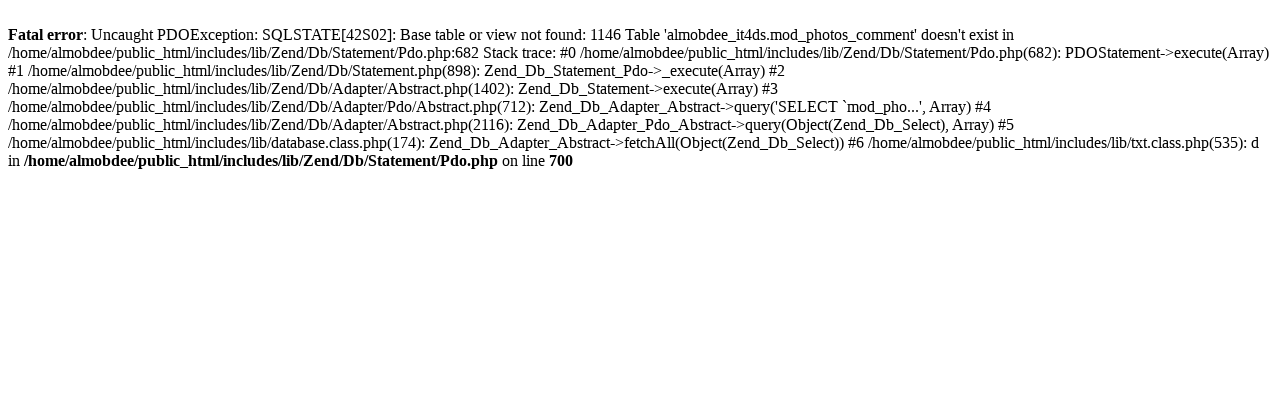

--- FILE ---
content_type: text/html; charset=utf-8
request_url: https://www.almubdaa.com/en/photos_view_215.html
body_size: 205
content:
<br />
<b>Fatal error</b>:  Uncaught PDOException: SQLSTATE[42S02]: Base table or view not found: 1146 Table 'almobdee_it4ds.mod_photos_comment' doesn't exist in /home/almobdee/public_html/includes/lib/Zend/Db/Statement/Pdo.php:682
Stack trace:
#0 /home/almobdee/public_html/includes/lib/Zend/Db/Statement/Pdo.php(682): PDOStatement-&gt;execute(Array)
#1 /home/almobdee/public_html/includes/lib/Zend/Db/Statement.php(898): Zend_Db_Statement_Pdo-&gt;_execute(Array)
#2 /home/almobdee/public_html/includes/lib/Zend/Db/Adapter/Abstract.php(1402): Zend_Db_Statement-&gt;execute(Array)
#3 /home/almobdee/public_html/includes/lib/Zend/Db/Adapter/Pdo/Abstract.php(712): Zend_Db_Adapter_Abstract-&gt;query('SELECT `mod_pho...', Array)
#4 /home/almobdee/public_html/includes/lib/Zend/Db/Adapter/Abstract.php(2116): Zend_Db_Adapter_Pdo_Abstract-&gt;query(Object(Zend_Db_Select), Array)
#5 /home/almobdee/public_html/includes/lib/database.class.php(174): Zend_Db_Adapter_Abstract-&gt;fetchAll(Object(Zend_Db_Select))
#6 /home/almobdee/public_html/includes/lib/txt.class.php(535): d in <b>/home/almobdee/public_html/includes/lib/Zend/Db/Statement/Pdo.php</b> on line <b>700</b><br />
